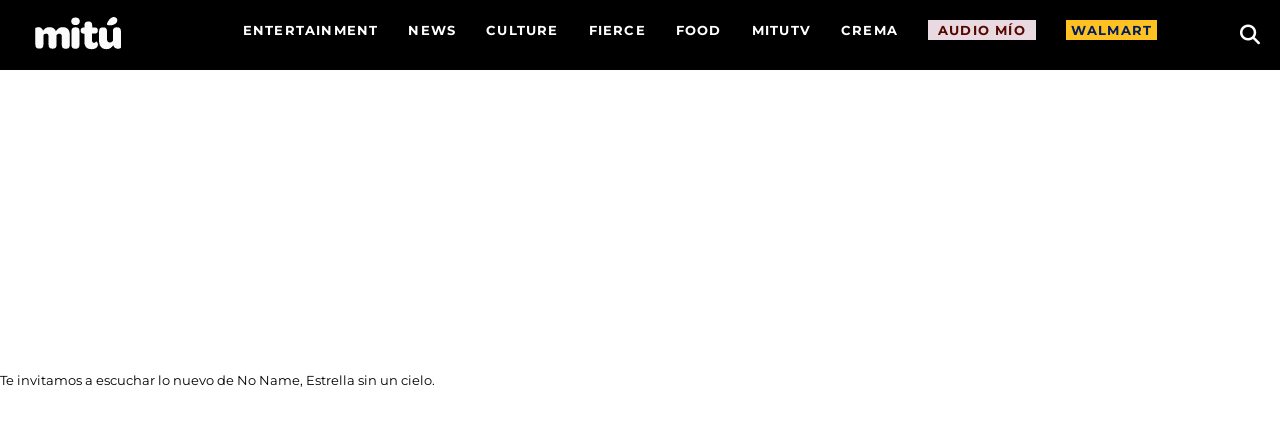

--- FILE ---
content_type: text/css
request_url: https://wearemitu.com/wp-content/cache/background-css/1/wearemitu.com/wp-content/themes/mitungl-theme-2023/style.css?ver=1768704395&wpr_t=1769111064
body_size: 6969
content:
/*
Theme Name: mitu NGL Sites Main Theme
Theme URI:
Author: Jorge Delbouis / Sergio Manzur
Author URI: https://nglmitu.com/
Description: Main theme to be used on all mitu NGL sites
Version: 1.0
*/

/* -------------------------------------- GLOBAL STYLES -------------------------------------- */
html, body{
    height: 100%;
}
html {
    font-size:62.5%; /*10px = 1 rem*/
    box-sizing: border-box;
    font-family: var(--primary-font);
}
*, *:before, *:after{
    box-sizing: inherit;
    -moz-box-sizing:border-box;
	box-sizing:border-box;
	-webkit-font-smoothing:antialiased;
	text-rendering:optimizeLegibility;
}
body {
    max-width: 180rem;
    margin: 0 auto;
    padding:0;
    font-size: 1.3rem;
    line-height: 2rem;
    background-color:#ffffff;  
}
a {
    text-decoration: none;
    cursor: pointer;
    word-break: break-word;
    -webkit-hyphens: auto;
    -moz-hyphens: auto;
    -ms-hyphens: auto;
    hyphens: auto;
}
p{
    text-align: left;
    word-break: break-word;
    -webkit-hyphens: auto;
    -moz-hyphens: auto;
    -ms-hyphens: auto;
    hyphens: auto;
}
ul {
    padding: 0;
    margin: 0;
}
img {
    max-width: 100%;
    height: auto;
}
hr{
    border:1px solid lightgray;
}
footer.site-footer a{
    color:var(--footer-font-color);
    text-decoration: none;
    text-transform: uppercase;
    font-weight: 700;
}
body.home header.site-header a{
    color:var(--alt-header-font-color);
}

header.site-header a{
    color:var(--header-font-color);
    text-decoration: none;
    text-transform: uppercase;
    font-weight: 700;
}
body.logged-in .site-header{
	z-index:0 !important;
}

main {
    background-color: white;
    position: relative;
    z-index: 0;
}

h1,h2,h3,h4,h5,h6{
    word-break: break-word;
    -webkit-hyphens: auto;
    -moz-hyphens: auto;
    -ms-hyphens: auto;
    hyphens: auto;
}
h2.wp-block-heading{
    font-size: 2.5rem;
    line-height: 4.3rem;
}
.unclickable{
    pointer-events: none;
    cursor:default;
}
body.wearemitu hr.wp-block-separator{
    border: 0.5px solid lightgrey;
    width: 50%;
}
.center{
    text-align: center;
}
@media (max-width: 1245px){
    h2.wp-block-heading{
        font-size: 1.8rem;
        line-height: 2.5rem;
    }
    }
@font-face{
    font-family: 'MontserratVF';
    font-weight: 1 1000;
    src: url(https://fierce-production.s3.us-west-2.amazonaws.com/fonts/Montserrat-VariableFont_wght.ttf);
}

button.icon{
    color:white;
}
/* -------------------------------------- MAIN HEADER -------------------------------------- */
body.home .site-header{
    background-color:var(--alt-header-bg-color);
    color:var(--alt-header-font-color);
    position: fixed;
    top:0;
    z-index: 30;
    border-bottom:1px solid lightgray;
    margin-bottom:4rem;
    width:100%;
    max-width: 180rem;
}

.site-header{
    background-color:var(--header-bg-color);
    color:var(--header-font-color);
    position: fixed;
    top:0;
    z-index: 30;
    width: 100%;
    max-width: 180rem;
}
body.admin-bar .site-header{
    top:32px;
}
div.header-grid{
    position: relative;
    height: 7rem;
}
body.home img.custom-logo{
    max-width: 11rem;
}
img.custom-logo,body.home img.custom-logo{
    max-width: 9.2rem;
    width: 100%;
    height: auto;
}
@media (max-width: 1245px){
body.home div.main-wrapper{
    padding-top:2rem;
}
body.home div.navigation{
    background: rgba(255,255,255,0.90);  
}
div.navigation{
    display:flex;
    position: relative;
    overflow:hidden;
    background: rgba(0,0,0,0.75);
    justify-content: center;
    padding: 4rem;
    line-height: 3.9rem;
    font-size: 1.6rem;
    letter-spacing: 0.15em;
    height: 100vh;
    transform: translateY(-100%);
}
div.navigation.active{
    display: flex;
    transform: translateY(-100%);
    animation: slideFromTop 0.3s forwards;
    z-index: 0;
}
div.navigation.inactive{
    animation: slideFromBottom 0.3s forwards; 
    z-index: 0;
    display: none;
}

@keyframes slideFromTop {
    from {
      transform: translateY(-100%);
    }
    to {
      transform: translateY(0);
    }
  }
  
  @keyframes slideFromBottom {
    from {
      transform: translateY(0);
    }
    to {
      transform: translateY(-100%);
    }
  }
  a.icon{
    text-decoration: none;
    color:var(--header-font-color);
}
div.logo i{
    font-size: 2rem;
    position: absolute;
    left:2rem;
    top: calc(3.5rem - 1rem);
}

}
div.logo{
    text-align: center;
    padding:2rem 0;
    height: auto;
    position: relative;
    z-index: 10;
}

i.fa-solid.fa-magnifying-glass{
    font-size: 2rem;
    position: absolute;
    right: 2rem;
    top:calc(3.5rem - 1rem);
    z-index: 10;
}
@media (min-width: 1245px){
    body.home div.main-wrapper{
        padding-top:4rem;
    }
   /* body.home div.site-header{
        margin-bottom:10rem;
    }*/
    body.home img.custom-logo{
        max-width: 15rem;
    }
    body.home i.fa-solid.fa-magnifying-glass{
        top:18rem;
    }
    body.home div.header-grid{
        display:grid;
        grid-template-columns: auto;
        grid-template-rows: 100%;
        place-items: center;
        border-bottom:1px solid lightgray;
        height: 15.9rem;
    }
    div.header-grid{
        display:grid;
        grid-template-columns: 15rem calc(100% - 15rem);
        grid-template-rows: 100%;
        place-items: center;
    }
    body.home div.navigation{
    display:flex;
    width:100%;
    justify-content: center;
    padding:2rem 0;
    border-bottom:1px solid lightgray;
    background-color:#ffffff;
    border-top:1px solid lightgray;
    }
    div.navigation{
        display: block;
    }
    nav.menu-main-menu-container ul{
        display: flex;
        list-style: none;
    }
    nav.menu-main-menu-container ul li.menu-item{
        margin-right:1.5rem;
        font-size: 1.1rem;
        letter-spacing: 0.12rem;
        position: relative;
        z-index: 101;
    }
    body.wearemitu nav.menu-main-menu-container ul li.menu-item{
        font-size: 1.3rem;
        margin-right: 3rem;
    }
    body.wearemitu li.dropdown{
        list-style-type:disclosure-closed;
    }
    body.wearemitu li.dropdown:hover{
        list-style-type:disclosure-open;
    }
    nav.menu-main-menu-container ul li.menu-item::before{
        content: '';
        position: absolute;
        top: 50%;
        left: -5px; 
        width: 0px; 
        height: 20px; 
        background-color: transparent; 
        transition: width 0.3s ease-in-out;
        z-index:-1;
    }
    nav.menu-main-menu-container ul li.menu-item.wam-nav::before{
        left:0px;
    }
    body.fierce nav.menu-main-menu-container ul li.menu-item:hover::before{
        width: calc(100% + 10px);
        background-color: #E43273;
    }
    body.wearemitu nav.menu-main-menu-container ul li.menu-item:hover::before{
        width: calc(100% + 10px);
        background-color: #8B00F3;
    }
    body.home nav.menu-main-menu-container ul li.menu-item:hover::before{
        width: calc(100% + 10px);
    }
    body.home.fierce nav.menu-main-menu-container ul li.menu-item:hover::before{
        background-color:#FFD6E7;
    }
    body.home.wearemitu nav.menu-main-menu-container ul li.menu-item:hover::before{
        background-color:#E0D6FF;
    }
    body.home.wearemitu nav.menu-main-menu-container ul li.menu-item.wam-nav:hover::before{
        width: 100%;
        background-color:#E0D6FF;
    }
    body.category.fierce ul li.current-menu-item::before,
    body.fierce nav.menu-main-menu-container ul li.menu-item.current-post-parent::before{
        width: calc(100% + 10px);
        background-color:#E43273;
    }
    body.category.wearemitu ul li.current-menu-item::before,
    body.page-template ul li.current-menu-item::before,
    body.wearemitu nav.menu-main-menu-container ul li.menu-item.current-post-parent::before,
    body.wearemitu nav.menu-main-menu-container ul li.menu-item.current-post-ancestor::before,
    body.wearemitu nav.menu-main-menu-container ul li.menu-item.current-menu-parent::before{
        width: 100%;
        background-color:#8B00F3;
        left:0px;
    }
    body.category.wearemitu nav.menu-main-menu-container ul li.menu-item:hover::before,
    body.single.wearemitu nav.menu-main-menu-container ul li.menu-item:hover::before,
    body.search.wearemitu nav.menu-main-menu-container ul li.menu-item:hover::before{
        width: 100%;
        left:0px;
        background-color: #8B00F3;
    }
    div.logo i{
        display: none;
    }
    body.wearemitu div.navigation ul.sub-menu{
        display: flex;
        flex-direction: column;
        row-gap: 1rem;
        margin-top: 1rem;
        border: 1px solid lightgrey;
        padding: 1rem 2rem;
        display:none;
        position: absolute;
        width: 18.7rem;
        background-color: white;
        left:-3rem;
    }
    body.wearemitu div.navigation li.dropdown:hover ul.sub-menu{
        display:flex;
    }
    div.navigation li.dropdown:hover ul.sub-menu li a{
        color:black;
    }
    body.wearemitu div.navigation li.dropdown:hover ul.sub-menu li.menu-item::before{
        content: none;
    }
    body.wearemitu div.navigation li.dropdown:hover ul.sub-menu li.menu-item:hover a{
       border-bottom:2px solid #E0D6FF;
    }
    
   
}
@media (max-width: 1245px){
    ul.sub-menu{
        display:none;

    }
    nav.menu-main-menu-container{
        width:70%;
    }
  li.dropdown.active ul.sub-menu{
    display: block;
    padding-left:1.5rem;
  }
  body.home.wearemitu i.fa-solid.fa-bars, body.home.wearemitu i.fa-solid.fa-magnifying-glass{
    color:white;
}
li.dropdown{
	list-style-type:disclosure-closed;
}
li.dropdown.active{
	list-style-type:disclosure-open;
}
}
@media (min-width: 1400px){
    nav.menu-main-menu-container ul li.menu-item{
        font-size: 1.2rem;
        letter-spacing: 0.2rem;
    }
}

.wp-block-image {
    display: flex;
    justify-content: center;
    text-align: center;
}

.wp-block-image img {
    max-width: 100%;
    height: auto;
}
/* -------------------------------------- SEARCH -------------------------------------- */
div.site-search.active{
    display: block;
}
div.site-search.inactive{
    display: none;
}
body.home div.site-search{
    top:228px;
}
div.site-search{
    background-color: #ffffff;
    width: 100%;
    height: 70px;
    position: absolute;
    max-width: 1800px;
    top: 70px;
    z-index: 20;
    padding:0 2rem;
    box-shadow: 0 .5rem .5rem lightgrey;
}
form.search-form{
    margin:1rem 0;
}
input.search-field,input.search-field:focus{
    -webkit-appearnce: none; 
    appearance: none;
    width: 100%;
    margin: 0 auto;
    display: block;
    height: 50px;
    font-size: 1.6rem;
    padding: 0 2rem;
    border: 1px solid lightgrey;
    border-radius: 0%;
    background-color:#ffffff;  
}
input.search-field:focus {
    outline: none !important;
    border:1px solid lightgrey;
  }
ul#search-results{
    width:100%;
    margin:0 auto;
    height: 4rem;
    vertical-align: top;
}
ul#search-results li{
    font-size:1.6rem;
    padding:1rem 2rem;
    background-color:rgba(0,0,0,0.8);
    border-bottom: 1px solid rgba(255,255,255,0.2);
}
ul#search-results li a{
    text-decoration: none;
    color:#ffffff;
}
@media (min-width: 1245px){
    body.home.admin-bar div.site-search{
        top:232px;
    }
    body.admin-bar div.site-search{
        top:102px;
    }
    div.site-search{
        padding: 0;
    }
input.search-field{
    max-width: 50%;
}
form.search-form{
  padding:0;
}
ul#search-results{
    max-width: 50%;
}
}
@media (max-width: 1245px){
    body.home.admin-bar div.site-search{
        top:119px;
    }
    body.admin-bar body.home div.site-search{
        top:117px;
    }
    div.site-search{
        top:70px;
    }
    body.home div.site-search{
        top:71px;
    }
    body.home.admin-bar div.site-search{
        top:119px;
    }
}

/* -------------------------------------- ALTERNATE HEADER -------------------------------------- */
p.affirmation{
    font-weight: 500;
    font-size: 1.5rem;
    line-height: 2.2rem;
}
div.daily-affirmation p.title{
    font-weight: bold;
    text-transform: uppercase;
    font-size: 1.7rem;
    margin:0;
    background-color: #E1FFA3;
    padding:0 2rem;
    display:inline;
}
div.daily-affirmation p.affirmation{
    margin: 1rem 0;
}
div.daily-affirmation p.title span.title-1{
    font-family: var(--secondary-font);
    font-style: italic;
}
div.daily-affirmation.mobile{
    margin-bottom:1rem;
}
@media (min-width: 1245px){
div.daily-affirmation.mobile{
    display:none;
}
div.daily-affirmation.desktop{
    position: absolute;
    top: 2rem;
    z-index: 100;
    right: 3rem;
    width: 41rem;
    padding: 1rem;
}
}
@media (max-width: 1245px){
    div.daily-affirmation.desktop{
        display:none;
    }
    div.daily-affirmation.mobile{
    background-color: #E1FFA3;
    padding: 2rem 6rem;
    }
    div.daily-affirmation.mobile p.title,div.daily-affirmation.mobile p.affirmation{
        text-align: center;
        display: block;
    }
    
}
/* -------------------------------------- FOOTER -------------------------------------- */
footer.site-footer{
    height: auto;
    background-color:var(--footer-bg-color);
    color:var(--footer-font-color);
    padding:2rem;
}
div.footer-container{
    display: grid;
    grid-template-columns: 100%;
}
div.col-1, div.col-2, div.col-3{
    display: flex;
    flex-direction: column;
    padding:2rem;
}
div.col-2{
    justify-content: center;
    align-items: flex-start;
}
div.col-3{
    justify-content: center;
}
div.footer-logo img.custom-logo{
    max-width: 14rem;
    margin-bottom:3rem;
}
div.footer-text p{
    font-size: 1.6rem;
    line-height: 2.5rem;
    font-weight: 300;
}
li.footer-link a{
    font-size: 2rem;
    line-height: 3.5rem;
    letter-spacing: 0.15em;
    font-weight: 500;
}
@media (max-width: 1245px){
    li.footer-link a{
        font-size: 1.2rem;
        line-height:3rem;
    }
}
div.footer-nav-wrapper span.footer-menu-nav{
    font-size: 2rem;
    display: block;
    font-weight: 600;
    letter-spacing: 0.2rem;
    margin-bottom: 2rem;
    line-height: 4rem;
}
i.fa-instagram, i.fa-facebook, i.fa-tiktok, i.fa-twitter, i.fa-youtube, i.fa-envelope, i.fa-x-twitter{
    font-size: 3.5rem;
    margin-right: 2rem;
}
i.fa-circle-play{
    font-size: 3.7rem;
}
div.social-share-buttons i.fa-instagram,div.social-share-buttons i.fa-facebook,div.social-share-buttons i.fa-twitter,div.social-share-buttons i.fa-youtube,div.social-share-buttons i.fa-envelope,div.social-share-buttons i.fa-x-twitter{
    color:rgb(78, 125, 191)
}
body.archive.tax-show div.social-share-buttons i.fa-facebook,
body.archive.tax-show div.social-share-buttons i.fa-x-twitter,
body.archive.tax-show div.social-share-buttons i.fa-envelope,
body.archive.tax-show i.fa-circle-play{
    color:white;
}
@media (min-width: 1245px){
   
    div.footer-container{
        grid-template-columns: minmax(0,60rem) 1fr minmax(31.8rem,1fr);
    }
    div.footer-logo img.custom-logo{
        max-width: 20rem;
    }
    body.fierce div.footer-text p{
        font-size:2rem;
        line-height: 3rem;
    }
    body.wearemitu div.footer-text p{
        font-size:1.7rem;
        line-height: 3rem;
    }
    footer.site-footer{
        padding:4rem;
        position: relative;
        z-index: -1;
    }
    div.col-1, div.col-2, div.col-3{
        padding:1rem;
    }
    div.col-2{
        align-items: center;
    }
    div.col-1, div.col-2, div.col-3{
        padding:2rem;
    }
    div.main-wrapper{
        position: relative;
        z-index: 0;
        margin-top:7rem;
    }
}
@media (max-width: 1245px){
    div.footer-text p{
        font-size: 1.2rem;
        line-height: 2rem;
    }
    div.footer-logo img.custom-logo{
        margin-bottom:1rem;
    }
    div.footer-nav-wrapper span.footer-menu-nav{
        font-size: 1.2rem;
        line-height: 2rem;
        letter-spacing: 0.3rem;
        font-weight: 700;
    }
   nav.footer-menu ul li.page_item a{
        font-weight: 100;
        font-size: 1rem;
        line-height: 2rem;
        letter-spacing: 0.3rem;
    }
    div.col-3 span.sign-up{
        font-size: 1.2rem;
        font-weight: 700;
    }
    div.main-wrapper{
       position: relative;
       z-index: 0;
       margin-top:7rem;
    }
}
/* -------------------------------------- MAIN CONTENT -------------------------------------- */
div.main-wrapper{
    background-color:#ffffff;
}

@media (max-width: 1244px){

    div.logo {
        padding: 2rem 0;
        height: 67px;
    }

}

.social-share-buttons {
  display: flex;
  justify-content: center;
  margin-bottom:6rem;
}

div.article-container .social-share-buttons img {
    width: 4rem;
    margin-right: 2rem;
}

.social-share-buttons img {
    width: 4rem;
    margin-right: 2rem;
}

.footer-share {
    text-align: center;
    font-size: 1.8rem;
    text-transform: uppercase;
    margin-top: 6rem;
}

.recommended-posts {
    display: flex;
    flex-wrap: wrap;
    justify-content: space-between;
}

.recommended-post {
    width: 23%; /* Adjust as needed */
    margin-bottom: 20px;
}

@media (max-width: 600px) {
    .recommended-post {
        width: 100%;
    }
}

/* ---------------------------------------------CUSTOM BLOCKS CSS------------------------------------------------ */

/* CATEGORY-SELECTOR BLOCK */
.post-grid {
    display: grid;
    grid-template-columns: repeat(3, 1fr);
    grid-gap: 20px;
}

.post-card {
    background-color: #f9f9f9;
    padding: 20px;
    border-radius: 5px;
}

.post-card a {
    text-decoration: none;
    color: #333;
}

/*.post-card a:hover {
    text-decoration: underline;
}*/

.post-card h2 {
    margin-top: 10px;
    font-size: 18px;
}

/* CATEGORY-SELECTOR BLOCK ENDS */

/* STYLES FOR STANDARD PAGES */

ul#search-results li{
	color:#ffffff;
}
body.page-template-default section.article-header{
	border-bottom:1px solid lightgray;
	margin-bottom:3rem;
	text-align:center;
}
body.page-template-default h1.post-title{
	font-family: var(--secondary-font);
    text-transform: uppercase;
    font-style: italic;
    font-weight: bold;
    padding-bottom: 2rem;
	font-size:5rem;
	position:relative;
	z-index:10;
	display:inline-block;
}
body.wearemitu.page-template-default h1.post-title{
    font-family: var(--primary-font);
    font-style: normal;
    font-weight: 900;
}
body.page-template-default h1.post-title::before {
    content: '';
    position: absolute;
    top: 50%;
    left: -30px;
    width: calc(100% + 60px);
    height: 25px;
    background-color: #E1FFA3;
    z-index: -1;
}

@media (max-width: 1245px){
h1.category-title{
font-size:2.5rem;
	}
	body.page-template-default h1.post-title{
		font-size:2rem;
	}
	} 
body.page-template-default h1.post-title::before {
	top:25%;
	height:20px;
}
#div-gpt-ad-topleader > div {
    margin-top: 40px;
}
.error-message {
    font-size: 25px;
    font-weight: 300;
    line-height: 30px
}
nav.menu-company-menu-container{
    background-color:#F8F5F3;
    position: relative;
    z-index: -1;
}

nav.menu-company-menu-container ul.company-sites{
    display: flex;
    justify-content: center;
    align-items: center;
    height: 7rem;
    border-bottom: 1px solid lightgray;
    border-top: 1px solid lightgray;
    margin:2rem 0;
}
nav.menu-company-menu-container ul.company-sites li{
    letter-spacing: 0.3rem;
    width: auto;
    padding:0 2rem;
    line-height: 5rem;
    text-align: center;
    font-weight: 800;
    position: relative;
    z-index: 10;;
}

nav.menu-company-menu-container ul.company-sites li a{
    text-decoration: none;
    color:#000000;
    text-transform: uppercase;
}
nav.menu-company-menu-container ul.company-sites li:not(:last-child){
    border-right: 1px solid black;
}
@media screen and (min-width: 1245px){
    nav.menu-company-menu-container ul.company-sites li{
        font-size: 1.2rem;
    }
    nav.menu-company-menu-container ul.company-sites li.site-link::before{
        content: '';
        position: absolute;
        top: 50%;
        width: 0px;
        height: 20px;
        background-color: transparent;
        transition: width 0.3s ease-in-out;
        z-index: -1;
    }
    nav.menu-company-menu-container ul.company-sites li.site-link:hover::before{ 
        width: calc(100% - 3.5rem);
        display: inline-flex;
    }
    body.wearemitu nav.menu-company-menu-container ul.company-sites li.site-link:hover::before{
        width: calc(100% - 4.3rem);
    }
    body.fierce nav.menu-company-menu-container ul.company-sites li.site-link:hover::before{
        background-color: #E1FFA3;
    }
    body.wearemitu nav.menu-company-menu-container ul.company-sites li.site-link:hover::before{
        background-color: #E0D6FF;
    }
}
@media screen and (min-width: 1400px){
    nav.menu-company-menu-container ul.company-sites li{
        font-size: 1.4rem;
    }
    .card {
        grid-template-rows:30rem 19rem;
    }
}
@media screen and (max-width: 1245px) {
    nav.menu-company-menu-container ul.company-sites {
        flex-direction: column;
        height: auto;
        border: none;
    }

    nav.menu-company-menu-container ul.company-sites li:not(:last-child) {
        border-right: none;
    }
    nav.menu-company-menu-container ul.company-sites li:first-child{
        border-top:1px solid lightgray;
    }

    nav.menu-company-menu-container ul.company-sites li {
        border-bottom: 1px solid lightgray;
        width: 100%;
        font-size: 1.3rem;
        letter-spacing: 0.2rem;
    }

    /*article.card:nth-child(1) {
        border-top: 1px solid lightgray;
    }*/
    div.footer-share h4{
        font-size: 1rem;
    }
    .footer-share {
        margin-top: 3rem;
    }
    nav.menu-company-menu-container{
        margin-top:5rem;
        position: relative;
         z-index: -1;
    }
}
div.footer-share h4{
    font-weight: 300;
}

.home div.social-share-buttons i.fa-twitter,div.social-share-buttons i.fa-x-twitter {
    color: black;
}
.home div.social-share-buttons i.fa-facebook{
    color:black;
}

.page .leaderboard-ad {
    margin-top: 70px;
}


/* BOTTOM STICKY AD */
#bottom-ad {
    position: sticky;
    margin: auto;
    text-align: center;
    bottom: 0px;
    z-index: 99999;
    background-color: hsla(0,0%,100%,.8);
    border-top: 2px solid hsla(0,0%,88.2%,.8);
}

#bottom-ad-close{
    position: absolute;
    width: 20px;
    height: 18px;
    top: 0px;
    right: 10%;
    cursor: pointer;
    z-index: 220;
    background-image: var(--wpr-bg-d809323a-1b7c-4095-b16f-79f45d0de532);
    background-repeat: no-repeat;
    background-size: contain;
}

@media only screen and (max-width: 767px) {

    #bottom-ad-close {
        right: 1%;
    }

}

.copyright p {
    font-size: 9px;
}

/* menu */

#menu-main-menu-desktop {
    display: flex;
}

li.menu-item {
    font-size: 1.2rem;
    letter-spacing: 0.2rem;
    margin-right: 10px;
    margin-bottom:1rem;
}

#wcPlayer {
    height: auto;
}

/* admin menu fixes */

.ab-sub-wrapper, .ab-item, .screen-reader-shortcut {
    display: none;
}

#wp-admin-bar-wpseo-menu, #wp-admin-bar-imagify, #wp-admin-bar-wp-rocket {
    display: block;
}

/* advertise with us page */

@media only screen and (min-width:1245px){
    #mission div.container {
        width:50%;
          margin:0 auto 4.8rem auto;
      }
      #mission div.container p{
          font-size:1.8rem;
          line-height:3.1rem;
          text-align:center;
          margin-top:4rem;
          margin-bottom:4rem;
      }
      div.ad-button{
          font-family: Lato;
          font-size: 13px;
          border: 1px solid #D5D8E0;
          width: 248px;
          padding: 20px;
          margin: 0 auto;
      }
      #market, #team {
          background-color: #1C2029;
          padding: 20px 0 20px 0;
          margin-bottom:4.8rem;
      }
      #market div.main-section, #team div.main-section, #influence div.main-section {
          color: white;
          font-size:1.3rem;
          text-transform:uppercase;
          letter-spacing:2.36px;
          margin-bottom:4rem;
          margin-top:4rem;
      }
      #influence div.main-section{
          color:black;
      }
      #market h1, #team h1, #influence h1, #clients h1, #connect h1 {
          margin-bottom: 48px;
          color:white;
          font-size: 3.5rem;
          margin: 0px;
          line-height: 4rem;
          font-weight:900;
      }
      #influence h1, #clients h1, #connect h1{
          color:black;
				margin-bottom:4rem;
      }
      #market p{
          color:white;
          text-align:center;
          font-size:1.8rem;
          line-height:3.1rem;
          margin-top:4rem;
      }
	#connect{
		margin-top:4rem;
	}
      #influence div.image-grid {
          margin-top: 48px;
          margin-bottom: 48px;
          display: grid;
          grid-column-gap: 20px;
          grid-template-columns: 1fr 1fr 1fr 1fr;
      }
      #influence div.image-grid div.grid-item span {
          font-family: var(--font-family-primary);
          font-size: 1.7rem;
          line-height: 2.3rem;
          display: block;
          margin-top: 20px;
      }
      .mobile{
        display: none;
      }
	 form.wpcf7-form {
    max-width: 696px;
    margin:0 auto;
    }
	label.float {
		float:left;
		max-width:274px;
		display:block;
	}
	label.no-float{
		float:none;
		clear:both;
		display:block;
	}
	form.wpcf7-form label{
        margin-left:16px;
	}
	form.wpcf7-form span{
		display:block;
	}
	.gray{color:#9CA1AD;font-size:15px}

.email-form-field{
	padding-left:20px;
	height:40px;
}
.wpcf7 input[type="text"],
.wpcf7 input[type="email"],
.wpcf7 textarea, 
.wpcf7 select{
    background-color: #f5f5f5;
    color:black;
	border: 1px solid #D5D8E0;
    height: 45px;
    width: 100%;
	max-width: 100%;
    border-radius: 0px;
    font-family: var(--font-family-primary);
}
.wpcf7 textarea {
    height: 150px;
}
select.wpcf7-select{
      color:gray;
    background-image: var(--wpr-bg-2bc080d2-205e-4a2c-b317-980fbde91ecd);
    background-repeat: no-repeat, repeat;
    background-position: right .7em top 50%, 0 0;
    background-size: .65em auto, 100%;
    font-family: var(--font-family-primary);
}

.wpcf7 label {
	font-weight:600;
    font-family: var(--font-family-primary);
    color:#3C3F47;
	}
.wpcf7 input[type="submit"]{
	padding:10px;
	width:207px;
    height: 54px;
	color:#ffffff;
	font-weight:300;
	border:none;
	margin: 0 auto;
    display: block;
    border-radius:0px;
	background-color:#3C3F47;
    font-family: var(--font-family-primary);
    text-transform: uppercase;
    font-size:13px;
    letter-spacing: 0.7px;
	}
input.wpcf7-submit:hover{
	background-color:rgba(22,24,31,1.0);
	cursor:pointer;
}
.email-form-field{
	height:30px;}
.no-pad {
    margin-bottom: 10px !important;
}
	div.wpcf7 label{
		line-height:1.5rem
	}
}
@media only screen and (max-width:1245px){
	div.ad-hero img{
    max-width: 100%;
    width: 100% !important;
    height: auto;
}
#influence{
    background-color:white;
}
hr.divider{
    width:100%;
    max-width: 280px;
    border-top:1px solid #D5D8E0; 
}
#mission{
    margin-bottom:64px;
}

#mission div.container p{
    font-size: 16px;
    padding:10px;
    line-height: 24px;
	text-align:center;
	word-break:auto-phrase;
}

	body.page-template-page-advertise div.container{
		padding:2rem;
	}

#market{
    background-color: #1C2029;
    
}
#market .main-section{
    color:white;
	text-transform:uppercase;
}
#market h1{
    font-size: 19px;
    padding:10px;
	color:white;
	font-weight:900;
}
#market p{
    padding:0 20px;
	font-size:1.5rem;
	text-align:center;
	word-break:auto-phrase;
	color:white;
}
#market,#brand-solutions,#team{
    padding-top:48px;
    padding-bottom:48px;
}
#influence{
    padding-top:48px;
    padding-bottom:48px;
}
	#influence .main-section{
		text-transform:uppercase;
	}

#influence div.image-grid{
    display:grid;
    grid-template-columns: 1fr;
}
#influence h1, #clients h1, #connect h1{
    font-size: 19px;
    padding:10px;
	font-weight:900;
}
#influence div.carousel-item img{
    width:90% !important;
    max-width:100%;
    height: auto;
    margin:0 auto;
}
#influence span.owl-next-arrow::before{
    color:black;
    bottom:-10px;
    right:50%;
    margin-right: -34px;
    top:unset;
}
#influence span.owl-prev-arrow::before{
    color:black;
    bottom:-10px;
    left:50%;
    margin-left:-34px;
    top:unset;
}
#influence div.owl-carousel span{
    width: 90%;
    display: block;
    text-align: center;
    margin: 0 auto 2rem auto;
    font-size: 15px;
    line-height: 23px;
    margin-top:20px;
	word-break:auto-phrase;
}
	#influence div.carousel-item img{
		max-width:50%;
	}
	div.owl-carousel{
		display:flex;
		flex-direction:column;
	}
#brand-solutions h1{
    font-size: 19px;
    padding:10px;
}
    #brand-solutions p{
    padding:0 20px;
    font-size:16px;
    }
    #team h1{
    font-size: 19px;
        padding: 10px;
    }
    #brand-solutions div.mobile img{
       width: 100%;
    height: auto;
    border: 1px solid #D5D8E0;
} 
    div.team-grid{
            display: grid;
    grid-template-columns: 1fr;
    grid-row-gap: 20px;

}
    #team span.position,#team span.name{
        display: block;
    }
    #team{
        background-size: cover;
        background-position: center;
        background-color:#1C2029;
    }
    #team span.position{
        font-family: Lato;
        font-weight: 300;
        font-size: 11px;
        letter-spacing: 2px;
        padding-bottom:5px;
        text-transform: uppercase;
    }
    #team span.name{
        font-size:19px;
    }
    #team .main-section{
        color:white;
    }
    #clients div.mobile img{
        width: 100%;
        height: auto;
    }
    #clients h1,#connect h1{
    font-size: 19px;
    padding:10px;
}
    form.wpcf7-form{
        text-align: left;
    }
    
    div.ad-button{   
    font-family: Lato;
    font-size: 13px;
    border: 1px solid #D5D8E0;
    width: 100% !important;
    padding: 20px;
    margin: 0 auto;
    }
	.desktop{
		display:none;
	}
	 form.wpcf7-form {
    max-width: 696px;
    margin:0 auto;
    }

	label.no-float{
		float:none;
		clear:both;
		display:block;
	}
	form.wpcf7-form label{
      /*  margin-left:16px;*/
	}
	form.wpcf7-form span{
		display:block;
	}
	.gray{color:#9CA1AD;font-size:15px;}

.email-form-field{
	padding-left:20px;
	height:40px;
}
.wpcf7 input[type="text"],
.wpcf7 input[type="email"],
.wpcf7 textarea, 
.wpcf7 select{
    background-color: #f5f5f5;
    color:black;
	border: 1px solid #D5D8E0;
    height: 45px;
    width: 100%;
	max-width: 100%;
    border-radius: 0px;
    font-family: var(--font-family-primary);
}
.wpcf7 textarea {
    height: 150px;
}
select.wpcf7-select{
      color:gray;
    background-image: var(--wpr-bg-2bc080d2-205e-4a2c-b317-980fbde91ecd);
    background-repeat: no-repeat, repeat;
    background-position: right .7em top 50%, 0 0;
    background-size: .65em auto, 100%;
    font-family: var(--font-family-primary);
}

.wpcf7 label {
	font-weight:600;
    font-family: var(--font-family-primary);
    color:#3C3F47;
	}
.wpcf7 input[type="submit"]{
	padding:10px;
	width:207px;
    height: 54px;
	color:#ffffff;
	font-weight:300;
	border:none;
	margin: 0 auto;
    display: block;
    border-radius:0px;
	background-color:#3C3F47;
    font-family: var(--font-family-primary);
    text-transform: uppercase;
    font-size:13px;
    letter-spacing: 0.7px;
	}
input.wpcf7-submit:hover{
	background-color:rgba(22,24,31,1.0);
	cursor:pointer;
}
.email-form-field{
	height:30px;}
.no-pad {
    margin-bottom: 10px !important;
}
	div.wpcf7 label{
		line-height:1rem;
	}

}

/* hide google recaptcha badge */
.grecaptcha-badge {
    visibility: hidden;
}

/* Sponsored Hubs */
span.sponsor-logo img{
    display:block;
    margin:0 auto;
    max-width: 25rem;
}
body.page-template-page-hubs section.hub-container div.post-info a{
    text-decoration: none;
    color:black;
    font-family: var(--primary-font);
    font-weight: 900;
}
body.page-template-page-hubs section.hub-container div.post-info a:hover{
    text-decoration: underline;
}
h1.hub-articles-title{
    text-align: center;
    margin-top:2rem;
}
@media only screen and (min-width:1245px ){
   p.hub-blurb{ 
    font-size: 1.6rem;
    line-height: 3rem;
    padding: 0 6rem 6rem 6rem;
   }

   body.page-template-page-hubs section.hub-container{
    display: grid;
    grid-template-columns: 1fr 1fr;
    grid-gap: 3rem;
    max-width: 99rem;
    margin: 0 auto;
    margin-top:3rem;
    margin-bottom: 3rem;
   }

}
@media only screen and (max-width:1245px){
    p.hub-blurb{
        padding:0 3rem 3rem 3rem;
    }
    section.hub-container{
        padding:2rem;
        display:flex;
        flex-direction:column;
        padding: 2rem;
        flex-wrap: wrap;
        flex-flow: wrap;
        align-items: center;
        justify-content: center;
        column-gap: 2rem;
    }
    article.category-walmart-mentorship-program{
        margin-bottom:2rem;
    }
    div.cat-hero-wrapper img.mobile{
        width:100%;
    }
}

/* Contact Form */

form.wpcf7-form span{
    margin-top:1rem;
}
.wpcf7 form.invalid .wpcf7-response-output{
    border-color:#dc3232;
}
@media only screen and (max-width:1245px){
    body.page-template-page-advertise span.gray{
        line-height: 20px;
    }
}

section.lp-main-content{
    max-width: 60rem;
    margin: 0 auto;
    padding-top: 3rem;
    padding-bottom: 3rem;
}
#mc4wp-form-1{
    border: 1px solid lightgrey;
    padding: 2rem;
}
div.sub-form{
    display: flex;
    flex-direction: column;
    justify-content: center;
    align-items: center;
    margin-top:2rem;
}
div.sub-form input, div.sub-form select{
    width:70%;
    font-size: 1.6rem;
    margin-bottom: 1rem;
    padding:1rem;
    border:1px solid lightgrey;
    color:black;
}
div.sub-form input.sub-button{
    background-color:#8B00F3;
    color:white;
    font-weight: 700;
    text-transform: uppercase;
    letter-spacing: .5rem;
}
.mc4wp-alert.mc4wp-error p,.mc4wp-alert.mc4wp-success p{
    text-align: center;
}
div.sub-form div.survey{
    margin-top:2rem;
    border-top:1px solid lightgrey;
    width: 70%;
    padding-top:2rem;
}
div.sub-form div.survey select{
    width:100%;
}
div.sub-form div.survey label.question{
    font-size: 1.6rem;
    padding:1rem;
   display:block;
    color:black;   
}
div.sub-form div.survey label.options{
    font-size: 1.6rem;
    margin-bottom: 1rem;
    padding:1rem;
    display:inline-flex;
}
div.sub-form div.survey label.options span{
    margin-left:1rem;
}

nav.menu-company-menu-container ul.company-sites, ul.menu-footer-menu{
    list-style: none;
}
@media only screen and (max-width:1245px){
    main ul, main ol{
        font-size: 1.6rem;
        line-height: 2.5rem;
        padding: 0 2.5rem;
    }
    footer ul{
        list-style: none;
    }
    }

@media only screen and (min-width:1245px){
main ul, main ol{
    font-size: 1.8rem;
    line-height: 4rem;
    padding: 0 4rem;
}
footer ul{
    list-style: none;
}
}


    
